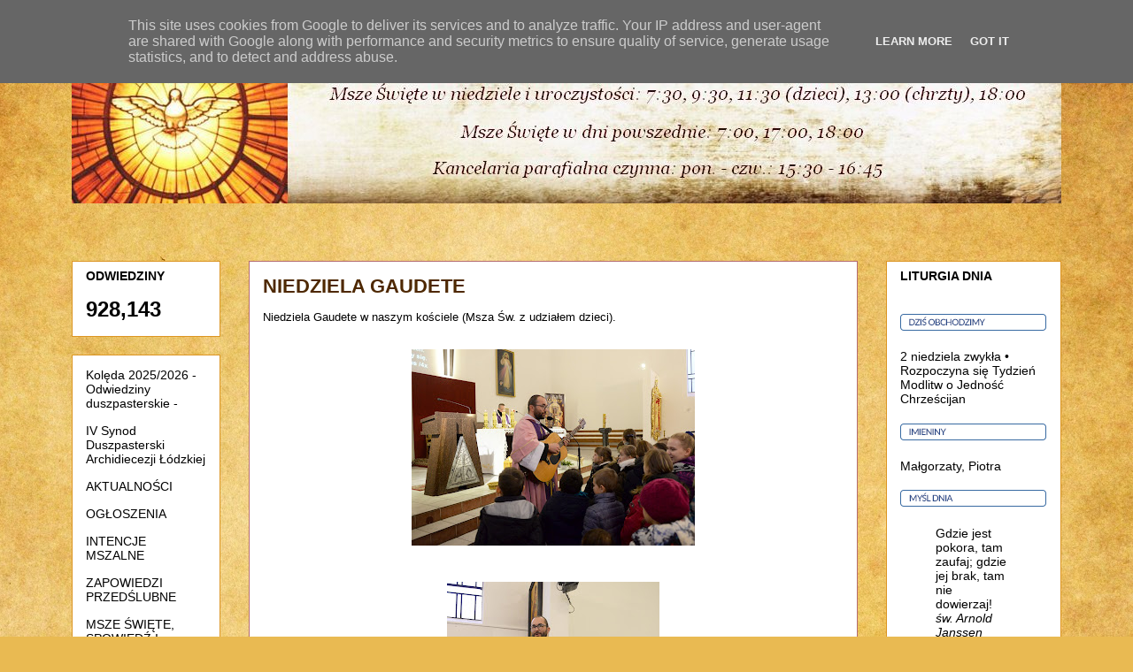

--- FILE ---
content_type: text/html; charset=UTF-8
request_url: http://www.zeslanieducha.pl/2016/12/niedziela-gaudete.html
body_size: 12736
content:
<!DOCTYPE html>
<html class='v2' dir='ltr' xmlns='http://www.w3.org/1999/xhtml' xmlns:b='http://www.google.com/2005/gml/b' xmlns:data='http://www.google.com/2005/gml/data' xmlns:expr='http://www.google.com/2005/gml/expr'>
<head>
<link href='https://www.blogger.com/static/v1/widgets/335934321-css_bundle_v2.css' rel='stylesheet' type='text/css'/>
<meta content='width=1100' name='viewport'/>
<meta content='text/html; charset=UTF-8' http-equiv='Content-Type'/>
<meta content='blogger' name='generator'/>
<link href='http://www.zeslanieducha.pl/favicon.ico' rel='icon' type='image/x-icon'/>
<link href='http://www.zeslanieducha.pl/2016/12/niedziela-gaudete.html' rel='canonical'/>
<link rel="alternate" type="application/atom+xml" title="Parafia Zesłania Ducha Świętego w Aleksandrowie Łódzkim - Atom" href="http://www.zeslanieducha.pl/feeds/posts/default" />
<link rel="alternate" type="application/rss+xml" title="Parafia Zesłania Ducha Świętego w Aleksandrowie Łódzkim - RSS" href="http://www.zeslanieducha.pl/feeds/posts/default?alt=rss" />
<link rel="service.post" type="application/atom+xml" title="Parafia Zesłania Ducha Świętego w Aleksandrowie Łódzkim - Atom" href="https://www.blogger.com/feeds/2561374740392919756/posts/default" />

<link rel="alternate" type="application/atom+xml" title="Parafia Zesłania Ducha Świętego w Aleksandrowie Łódzkim - Atom" href="http://www.zeslanieducha.pl/feeds/133671859571575112/comments/default" />
<!--Can't find substitution for tag [blog.ieCssRetrofitLinks]-->
<link href='https://blogger.googleusercontent.com/img/b/R29vZ2xl/AVvXsEgc1YCUk0KH0jAtMATsWIqbqImq-Gt9Ai-W1VcW4RZT8zNvJL1xeRT-A5cluLmyTH5zjRbpA9gNg04V_DgpPUxxIpCFPzfNinavO98xVzazVsFyvNYCkezmSb1PoBE0xTZwo-uei1RVNUw/s320/DSC_5671.jpg' rel='image_src'/>
<meta content='http://www.zeslanieducha.pl/2016/12/niedziela-gaudete.html' property='og:url'/>
<meta content='NIEDZIELA GAUDETE' property='og:title'/>
<meta content='Niedziela Gaudete w naszym kościele (Msza Św. z udziałem dzieci).                       ' property='og:description'/>
<meta content='https://blogger.googleusercontent.com/img/b/R29vZ2xl/AVvXsEgc1YCUk0KH0jAtMATsWIqbqImq-Gt9Ai-W1VcW4RZT8zNvJL1xeRT-A5cluLmyTH5zjRbpA9gNg04V_DgpPUxxIpCFPzfNinavO98xVzazVsFyvNYCkezmSb1PoBE0xTZwo-uei1RVNUw/w1200-h630-p-k-no-nu/DSC_5671.jpg' property='og:image'/>
<title>Parafia Zesłania Ducha Świętego w Aleksandrowie Łódzkim: NIEDZIELA GAUDETE</title>
<style id='page-skin-1' type='text/css'><!--
/*
-----------------------------------------------
Blogger Template Style
Name:     Awesome Inc.
Designer: Tina Chen
URL:      tinachen.org
----------------------------------------------- */
/* Content
----------------------------------------------- */
body {
font: normal normal 13px Arial, Tahoma, Helvetica, FreeSans, sans-serif;
color: #000000;
background: #e9ba52 url(//themes.googleusercontent.com/image?id=0BwVBOzw_-hbMN2IwNWVhMDktYzNlYy00MGY2LWI5MTYtMTQ2ZTRkMmI3YTE1) repeat fixed top center /* Credit: mammuth (http://www.istockphoto.com/file_closeup.php?id=10364914&platform=blogger) */;
}
html body .content-outer {
min-width: 0;
max-width: 100%;
width: 100%;
}
a:link {
text-decoration: none;
color: #f38c1c;
}
a:visited {
text-decoration: none;
color: #b5643a;
}
a:hover {
text-decoration: underline;
color: #f38c1c;
}
.body-fauxcolumn-outer .cap-top {
position: absolute;
z-index: 1;
height: 276px;
width: 100%;
background: transparent none repeat-x scroll top left;
_background-image: none;
}
/* Columns
----------------------------------------------- */
.content-inner {
padding: 0;
}
.header-inner .section {
margin: 0 16px;
}
.tabs-inner .section {
margin: 0 16px;
}
.main-inner {
padding-top: 65px;
}
.main-inner .column-center-inner,
.main-inner .column-left-inner,
.main-inner .column-right-inner {
padding: 0 5px;
}
*+html body .main-inner .column-center-inner {
margin-top: -65px;
}
#layout .main-inner .column-center-inner {
margin-top: 0;
}
/* Header
----------------------------------------------- */
.header-outer {
margin: 0 0 0 0;
background: rgba(0, 0, 0, 0) none repeat scroll 0 0;
}
.Header h1 {
font: italic normal 41px Georgia, Utopia, 'Palatino Linotype', Palatino, serif;
color: #000000;
text-shadow: 0 0 -1px #000000;
}
.Header h1 a {
color: #000000;
}
.Header .description {
font: normal normal 30px 'Times New Roman', Times, FreeSerif, serif;
color: #000000;
}
.header-inner .Header .titlewrapper,
.header-inner .Header .descriptionwrapper {
padding-left: 0;
padding-right: 0;
margin-bottom: 0;
}
.header-inner .Header .titlewrapper {
padding-top: 22px;
}
/* Tabs
----------------------------------------------- */
.tabs-outer {
overflow: hidden;
position: relative;
background: rgba(0, 0, 0, 0) url(//www.blogblog.com/1kt/awesomeinc/tabs_gradient_groovy.png) repeat scroll 0 0;
}
#layout .tabs-outer {
overflow: visible;
}
.tabs-cap-top, .tabs-cap-bottom {
position: absolute;
width: 100%;
border-top: 1px solid #dc9522;
}
.tabs-cap-bottom {
bottom: 0;
}
.tabs-inner .widget li a {
display: inline-block;
margin: 0;
padding: .6em 1.5em;
font: normal normal 14px Arial, Tahoma, Helvetica, FreeSans, sans-serif;
color: #000000;
border-top: 1px solid #dc9522;
border-bottom: 1px solid #dc9522;
border-left: 1px solid #dc9522;
height: 16px;
line-height: 16px;
}
.tabs-inner .widget li:last-child a {
border-right: 1px solid #dc9522;
}
.tabs-inner .widget li.selected a, .tabs-inner .widget li a:hover {
background: #ffeedd url(//www.blogblog.com/1kt/awesomeinc/tabs_gradient_groovy.png) repeat-x scroll 0 -100px;
color: #000000;
}
/* Headings
----------------------------------------------- */
h2 {
font: normal bold 14px Arial, Tahoma, Helvetica, FreeSans, sans-serif;
color: #000000;
}
/* Widgets
----------------------------------------------- */
.main-inner .section {
margin: 0 27px;
padding: 0;
}
.main-inner .column-left-outer,
.main-inner .column-right-outer {
margin-top: 0;
}
#layout .main-inner .column-left-outer,
#layout .main-inner .column-right-outer {
margin-top: 0;
}
.main-inner .column-left-inner,
.main-inner .column-right-inner {
background: rgba(0, 0, 0, 0) none repeat 0 0;
-moz-box-shadow: 0 0 0 rgba(0, 0, 0, .2);
-webkit-box-shadow: 0 0 0 rgba(0, 0, 0, .2);
-goog-ms-box-shadow: 0 0 0 rgba(0, 0, 0, .2);
box-shadow: 0 0 0 rgba(0, 0, 0, .2);
-moz-border-radius: 0;
-webkit-border-radius: 0;
-goog-ms-border-radius: 0;
border-radius: 0;
}
#layout .main-inner .column-left-inner,
#layout .main-inner .column-right-inner {
margin-top: 0;
}
.sidebar .widget {
font: normal normal 14px Arial, Tahoma, Helvetica, FreeSans, sans-serif;
color: #000000;
}
.sidebar .widget a:link {
color: #000000;
}
.sidebar .widget a:visited {
color: #000000;
}
.sidebar .widget a:hover {
color: #000000;
}
.sidebar .widget h2 {
text-shadow: 0 0 -1px #000000;
}
.main-inner .widget {
background-color: #ffffff;
border: 1px solid #dc9522;
padding: 0 15px 15px;
margin: 20px -16px;
-moz-box-shadow: 0 0 0 rgba(0, 0, 0, .2);
-webkit-box-shadow: 0 0 0 rgba(0, 0, 0, .2);
-goog-ms-box-shadow: 0 0 0 rgba(0, 0, 0, .2);
box-shadow: 0 0 0 rgba(0, 0, 0, .2);
-moz-border-radius: 0;
-webkit-border-radius: 0;
-goog-ms-border-radius: 0;
border-radius: 0;
}
.main-inner .widget h2 {
margin: 0 -0;
padding: .6em 0 .5em;
border-bottom: 1px solid rgba(0, 0, 0, 0);
}
.footer-inner .widget h2 {
padding: 0 0 .4em;
border-bottom: 1px solid rgba(0, 0, 0, 0);
}
.main-inner .widget h2 + div, .footer-inner .widget h2 + div {
border-top: 0 solid #dc9522;
padding-top: 0;
}
.main-inner .widget .widget-content {
margin: 0 -0;
padding: 7px 0 0;
}
.main-inner .widget ul, .main-inner .widget #ArchiveList ul.flat {
margin: -0 -15px 0;
padding: 0;
list-style: none;
}
.main-inner .widget #ArchiveList {
margin: -0 0 0;
}
.main-inner .widget ul li, .main-inner .widget #ArchiveList ul.flat li {
padding: .5em 15px;
text-indent: 0;
color: #666666;
border-top: 0 solid #dc9522;
border-bottom: 1px solid rgba(0, 0, 0, 0);
}
.main-inner .widget #ArchiveList ul li {
padding-top: .25em;
padding-bottom: .25em;
}
.main-inner .widget ul li:first-child, .main-inner .widget #ArchiveList ul.flat li:first-child {
border-top: none;
}
.main-inner .widget ul li:last-child, .main-inner .widget #ArchiveList ul.flat li:last-child {
border-bottom: none;
}
.post-body {
position: relative;
}
.main-inner .widget .post-body ul {
padding: 0 2.5em;
margin: .5em 0;
list-style: disc;
}
.main-inner .widget .post-body ul li {
padding: 0.25em 0;
margin-bottom: .25em;
color: #000000;
border: none;
}
.footer-inner .widget ul {
padding: 0;
list-style: none;
}
.widget .zippy {
color: #666666;
}
/* Posts
----------------------------------------------- */
body .main-inner .Blog {
padding: 0;
margin-bottom: 1em;
background-color: transparent;
border: none;
-moz-box-shadow: 0 0 0 rgba(0, 0, 0, 0);
-webkit-box-shadow: 0 0 0 rgba(0, 0, 0, 0);
-goog-ms-box-shadow: 0 0 0 rgba(0, 0, 0, 0);
box-shadow: 0 0 0 rgba(0, 0, 0, 0);
}
.main-inner .section:last-child .Blog:last-child {
padding: 0;
margin-bottom: 1em;
}
.main-inner .widget h2.date-header {
margin: 0 -15px 1px;
padding: 0 0 10px 0;
font: normal normal 14px Arial, Tahoma, Helvetica, FreeSans, sans-serif;
color: #ffffff;
background: transparent url(//www.blogblog.com/1kt/awesomeinc/date_background_groovy.png) repeat-x scroll bottom center;
border-top: 1px solid #4e2800;
border-bottom: 1px solid rgba(0, 0, 0, 0);
-moz-border-radius-topleft: 0;
-moz-border-radius-topright: 0;
-webkit-border-top-left-radius: 0;
-webkit-border-top-right-radius: 0;
border-top-left-radius: 0;
border-top-right-radius: 0;
position: absolute;
bottom: 100%;
right: 15px;
text-shadow: 0 0 -1px #000000;
}
.main-inner .widget h2.date-header span {
font: normal normal 14px Arial, Tahoma, Helvetica, FreeSans, sans-serif;
display: block;
padding: .5em 15px;
border-left: 1px solid #4e2800;
border-right: 1px solid #4e2800;
}
.date-outer {
position: relative;
margin: 65px 0 20px;
padding: 0 15px;
background-color: #ffffff;
border: 1px solid #b46b6f;
-moz-box-shadow: 0 0 0 rgba(0, 0, 0, .2);
-webkit-box-shadow: 0 0 0 rgba(0, 0, 0, .2);
-goog-ms-box-shadow: 0 0 0 rgba(0, 0, 0, .2);
box-shadow: 0 0 0 rgba(0, 0, 0, .2);
-moz-border-radius: 0;
-webkit-border-radius: 0;
-goog-ms-border-radius: 0;
border-radius: 0;
}
.date-outer:first-child {
margin-top: 0;
}
.date-outer:last-child {
margin-bottom: 20px;
-moz-border-radius-bottomleft: 0;
-moz-border-radius-bottomright: 0;
-webkit-border-bottom-left-radius: 0;
-webkit-border-bottom-right-radius: 0;
-goog-ms-border-bottom-left-radius: 0;
-goog-ms-border-bottom-right-radius: 0;
border-bottom-left-radius: 0;
border-bottom-right-radius: 0;
}
.date-posts {
margin: 0 -0;
padding: 0 0;
clear: both;
}
.post-outer, .inline-ad {
border-top: 1px solid #676767;
margin: 0 -0;
padding: 15px 0;
}
.post-outer {
padding-bottom: 10px;
}
.post-outer:first-child {
padding-top: 15px;
border-top: none;
}
.post-outer:last-child, .inline-ad:last-child {
border-bottom: none;
}
.post-body {
position: relative;
}
.post-body img {
padding: 8px;
background: rgba(0, 0, 0, 0);
border: 1px solid rgba(0, 0, 0, 0);
-moz-box-shadow: 0 0 0 rgba(0, 0, 0, .2);
-webkit-box-shadow: 0 0 0 rgba(0, 0, 0, .2);
box-shadow: 0 0 0 rgba(0, 0, 0, .2);
-moz-border-radius: 0;
-webkit-border-radius: 0;
border-radius: 0;
}
h3.post-title, h4 {
font: normal bold 22px Arial, Tahoma, Helvetica, FreeSans, sans-serif;
color: #4e2800;
}
h3.post-title a {
font: normal bold 22px Arial, Tahoma, Helvetica, FreeSans, sans-serif;
color: #4e2800;
}
h3.post-title a:hover {
color: #f38c1c;
text-decoration: underline;
}
.post-header {
margin: 0 0 1em;
}
.post-body {
line-height: 1.4;
}
.post-outer h2 {
color: #000000;
}
.post-footer {
margin: 1.5em 0 0;
}
#blog-pager {
padding: 15px;
font-size: 120%;
background-color: #ffffff;
border: 1px solid #dc9522;
-moz-box-shadow: 0 0 0 rgba(0, 0, 0, .2);
-webkit-box-shadow: 0 0 0 rgba(0, 0, 0, .2);
-goog-ms-box-shadow: 0 0 0 rgba(0, 0, 0, .2);
box-shadow: 0 0 0 rgba(0, 0, 0, .2);
-moz-border-radius: 0;
-webkit-border-radius: 0;
-goog-ms-border-radius: 0;
border-radius: 0;
-moz-border-radius-topleft: 0;
-moz-border-radius-topright: 0;
-webkit-border-top-left-radius: 0;
-webkit-border-top-right-radius: 0;
-goog-ms-border-top-left-radius: 0;
-goog-ms-border-top-right-radius: 0;
border-top-left-radius: 0;
border-top-right-radius-topright: 0;
margin-top: 1em;
}
.blog-feeds, .post-feeds {
margin: 1em 0;
text-align: center;
color: #000000;
}
.blog-feeds a, .post-feeds a {
color: #ffffff;
}
.blog-feeds a:visited, .post-feeds a:visited {
color: #ffffff;
}
.blog-feeds a:hover, .post-feeds a:hover {
color: #ffffff;
}
.post-outer .comments {
margin-top: 2em;
}
/* Comments
----------------------------------------------- */
.comments .comments-content .icon.blog-author {
background-repeat: no-repeat;
background-image: url([data-uri]);
}
.comments .comments-content .loadmore a {
border-top: 1px solid #dc9522;
border-bottom: 1px solid #dc9522;
}
.comments .continue {
border-top: 2px solid #dc9522;
}
/* Footer
----------------------------------------------- */
.footer-outer {
margin: -0 0 -1px;
padding: 0 0 0;
color: #000000;
overflow: hidden;
}
.footer-fauxborder-left {
border-top: 1px solid #dc9522;
background: #ffffff none repeat scroll 0 0;
-moz-box-shadow: 0 0 0 rgba(0, 0, 0, .2);
-webkit-box-shadow: 0 0 0 rgba(0, 0, 0, .2);
-goog-ms-box-shadow: 0 0 0 rgba(0, 0, 0, .2);
box-shadow: 0 0 0 rgba(0, 0, 0, .2);
margin: 0 -0;
}
/* Mobile
----------------------------------------------- */
body.mobile {
background-size: 100% auto;
}
.mobile .body-fauxcolumn-outer {
background: transparent none repeat scroll top left;
}
*+html body.mobile .main-inner .column-center-inner {
margin-top: 0;
}
.mobile .main-inner .widget {
padding: 0 0 15px;
}
.mobile .main-inner .widget h2 + div,
.mobile .footer-inner .widget h2 + div {
border-top: none;
padding-top: 0;
}
.mobile .footer-inner .widget h2 {
padding: 0.5em 0;
border-bottom: none;
}
.mobile .main-inner .widget .widget-content {
margin: 0;
padding: 7px 0 0;
}
.mobile .main-inner .widget ul,
.mobile .main-inner .widget #ArchiveList ul.flat {
margin: 0 -15px 0;
}
.mobile .main-inner .widget h2.date-header {
right: 0;
}
.mobile .date-header span {
padding: 0.4em 0;
}
.mobile .date-outer:first-child {
margin-bottom: 0;
border: 1px solid #b46b6f;
-moz-border-radius-topleft: 0;
-moz-border-radius-topright: 0;
-webkit-border-top-left-radius: 0;
-webkit-border-top-right-radius: 0;
-goog-ms-border-top-left-radius: 0;
-goog-ms-border-top-right-radius: 0;
border-top-left-radius: 0;
border-top-right-radius: 0;
}
.mobile .date-outer {
border-color: #b46b6f;
border-width: 0 1px 1px;
}
.mobile .date-outer:last-child {
margin-bottom: 0;
}
.mobile .main-inner {
padding: 0;
}
.mobile .header-inner .section {
margin: 0;
}
.mobile .post-outer, .mobile .inline-ad {
padding: 5px 0;
}
.mobile .tabs-inner .section {
margin: 0 10px;
}
.mobile .main-inner .widget h2 {
margin: 0;
padding: 0;
}
.mobile .main-inner .widget h2.date-header span {
padding: 0;
}
.mobile .main-inner .widget .widget-content {
margin: 0;
padding: 7px 0 0;
}
.mobile #blog-pager {
border: 1px solid transparent;
background: #ffffff none repeat scroll 0 0;
}
.mobile .main-inner .column-left-inner,
.mobile .main-inner .column-right-inner {
background: rgba(0, 0, 0, 0) none repeat 0 0;
-moz-box-shadow: none;
-webkit-box-shadow: none;
-goog-ms-box-shadow: none;
box-shadow: none;
}
.mobile .date-posts {
margin: 0;
padding: 0;
}
.mobile .footer-fauxborder-left {
margin: 0;
border-top: inherit;
}
.mobile .main-inner .section:last-child .Blog:last-child {
margin-bottom: 0;
}
.mobile-index-contents {
color: #000000;
}
.mobile .mobile-link-button {
background: #f38c1c url(//www.blogblog.com/1kt/awesomeinc/tabs_gradient_groovy.png) repeat scroll 0 0;
}
.mobile-link-button a:link, .mobile-link-button a:visited {
color: #4e2800;
}
.mobile .tabs-inner .PageList .widget-content {
background: transparent;
border-top: 1px solid;
border-color: #dc9522;
color: #000000;
}
.mobile .tabs-inner .PageList .widget-content .pagelist-arrow {
border-left: 1px solid #dc9522;
}

--></style>
<style id='template-skin-1' type='text/css'><!--
body {
min-width: 1150px;
}
.content-outer, .content-fauxcolumn-outer, .region-inner {
min-width: 1150px;
max-width: 1150px;
_width: 1150px;
}
.main-inner .columns {
padding-left: 200px;
padding-right: 230px;
}
.main-inner .fauxcolumn-center-outer {
left: 200px;
right: 230px;
/* IE6 does not respect left and right together */
_width: expression(this.parentNode.offsetWidth -
parseInt("200px") -
parseInt("230px") + 'px');
}
.main-inner .fauxcolumn-left-outer {
width: 200px;
}
.main-inner .fauxcolumn-right-outer {
width: 230px;
}
.main-inner .column-left-outer {
width: 200px;
right: 100%;
margin-left: -200px;
}
.main-inner .column-right-outer {
width: 230px;
margin-right: -230px;
}
#layout {
min-width: 0;
}
#layout .content-outer {
min-width: 0;
width: 800px;
}
#layout .region-inner {
min-width: 0;
width: auto;
}
--></style>
<link href='https://www.blogger.com/dyn-css/authorization.css?targetBlogID=2561374740392919756&amp;zx=4699536a-2efc-4f37-89b7-8b77937f5503' media='none' onload='if(media!=&#39;all&#39;)media=&#39;all&#39;' rel='stylesheet'/><noscript><link href='https://www.blogger.com/dyn-css/authorization.css?targetBlogID=2561374740392919756&amp;zx=4699536a-2efc-4f37-89b7-8b77937f5503' rel='stylesheet'/></noscript>
<meta name='google-adsense-platform-account' content='ca-host-pub-1556223355139109'/>
<meta name='google-adsense-platform-domain' content='blogspot.com'/>

<script type="text/javascript" language="javascript">
  // Supply ads personalization default for EEA readers
  // See https://www.blogger.com/go/adspersonalization
  adsbygoogle = window.adsbygoogle || [];
  if (typeof adsbygoogle.requestNonPersonalizedAds === 'undefined') {
    adsbygoogle.requestNonPersonalizedAds = 1;
  }
</script>


</head>
<body class='loading variant-groovy'>
<div class='navbar no-items section' id='navbar'>
</div>
<div class='body-fauxcolumns'>
<div class='fauxcolumn-outer body-fauxcolumn-outer'>
<div class='cap-top'>
<div class='cap-left'></div>
<div class='cap-right'></div>
</div>
<div class='fauxborder-left'>
<div class='fauxborder-right'></div>
<div class='fauxcolumn-inner'>
</div>
</div>
<div class='cap-bottom'>
<div class='cap-left'></div>
<div class='cap-right'></div>
</div>
</div>
</div>
<div class='content'>
<div class='content-fauxcolumns'>
<div class='fauxcolumn-outer content-fauxcolumn-outer'>
<div class='cap-top'>
<div class='cap-left'></div>
<div class='cap-right'></div>
</div>
<div class='fauxborder-left'>
<div class='fauxborder-right'></div>
<div class='fauxcolumn-inner'>
</div>
</div>
<div class='cap-bottom'>
<div class='cap-left'></div>
<div class='cap-right'></div>
</div>
</div>
</div>
<div class='content-outer'>
<div class='content-cap-top cap-top'>
<div class='cap-left'></div>
<div class='cap-right'></div>
</div>
<div class='fauxborder-left content-fauxborder-left'>
<div class='fauxborder-right content-fauxborder-right'></div>
<div class='content-inner'>
<header>
<div class='header-outer'>
<div class='header-cap-top cap-top'>
<div class='cap-left'></div>
<div class='cap-right'></div>
</div>
<div class='fauxborder-left header-fauxborder-left'>
<div class='fauxborder-right header-fauxborder-right'></div>
<div class='region-inner header-inner'>
<div class='header section' id='header'><div class='widget Header' data-version='1' id='Header1'>
<div id='header-inner'>
<a href='http://www.zeslanieducha.pl/' style='display: block'>
<img alt='Parafia Zesłania Ducha Świętego w Aleksandrowie Łódzkim' height='200px; ' id='Header1_headerimg' src='https://blogger.googleusercontent.com/img/b/R29vZ2xl/AVvXsEgdJCjJAOhWy53A4ztKIMUZN2sSFnTyYHnRhBBoaNLXWLhqRJAbSeHsgbRjHg6nDiWg7BFkMPGzOalYHuTkky1HM1qcAYs3tSqFZRZnbhTdZ2zKZ4gd-VfhoIzf4GLsrtB88uLrAvr5rcYL/s1600/naglowek+aleksandrow.jpg' style='display: block' width='1150px; '/>
</a>
</div>
</div></div>
</div>
</div>
<div class='header-cap-bottom cap-bottom'>
<div class='cap-left'></div>
<div class='cap-right'></div>
</div>
</div>
</header>
<div class='tabs-outer'>
<div class='tabs-cap-top cap-top'>
<div class='cap-left'></div>
<div class='cap-right'></div>
</div>
<div class='fauxborder-left tabs-fauxborder-left'>
<div class='fauxborder-right tabs-fauxborder-right'></div>
<div class='region-inner tabs-inner'>
<div class='tabs no-items section' id='crosscol'></div>
<div class='tabs no-items section' id='crosscol-overflow'></div>
</div>
</div>
<div class='tabs-cap-bottom cap-bottom'>
<div class='cap-left'></div>
<div class='cap-right'></div>
</div>
</div>
<div class='main-outer'>
<div class='main-cap-top cap-top'>
<div class='cap-left'></div>
<div class='cap-right'></div>
</div>
<div class='fauxborder-left main-fauxborder-left'>
<div class='fauxborder-right main-fauxborder-right'></div>
<div class='region-inner main-inner'>
<div class='columns fauxcolumns'>
<div class='fauxcolumn-outer fauxcolumn-center-outer'>
<div class='cap-top'>
<div class='cap-left'></div>
<div class='cap-right'></div>
</div>
<div class='fauxborder-left'>
<div class='fauxborder-right'></div>
<div class='fauxcolumn-inner'>
</div>
</div>
<div class='cap-bottom'>
<div class='cap-left'></div>
<div class='cap-right'></div>
</div>
</div>
<div class='fauxcolumn-outer fauxcolumn-left-outer'>
<div class='cap-top'>
<div class='cap-left'></div>
<div class='cap-right'></div>
</div>
<div class='fauxborder-left'>
<div class='fauxborder-right'></div>
<div class='fauxcolumn-inner'>
</div>
</div>
<div class='cap-bottom'>
<div class='cap-left'></div>
<div class='cap-right'></div>
</div>
</div>
<div class='fauxcolumn-outer fauxcolumn-right-outer'>
<div class='cap-top'>
<div class='cap-left'></div>
<div class='cap-right'></div>
</div>
<div class='fauxborder-left'>
<div class='fauxborder-right'></div>
<div class='fauxcolumn-inner'>
</div>
</div>
<div class='cap-bottom'>
<div class='cap-left'></div>
<div class='cap-right'></div>
</div>
</div>
<!-- corrects IE6 width calculation -->
<div class='columns-inner'>
<div class='column-center-outer'>
<div class='column-center-inner'>
<div class='main section' id='main'><div class='widget Blog' data-version='1' id='Blog1'>
<div class='blog-posts hfeed'>

          <div class="date-outer">
        

          <div class="date-posts">
        
<div class='post-outer'>
<div class='post hentry' itemprop='blogPost' itemscope='itemscope' itemtype='http://schema.org/BlogPosting'>
<meta content='https://blogger.googleusercontent.com/img/b/R29vZ2xl/AVvXsEgc1YCUk0KH0jAtMATsWIqbqImq-Gt9Ai-W1VcW4RZT8zNvJL1xeRT-A5cluLmyTH5zjRbpA9gNg04V_DgpPUxxIpCFPzfNinavO98xVzazVsFyvNYCkezmSb1PoBE0xTZwo-uei1RVNUw/s320/DSC_5671.jpg' itemprop='image_url'/>
<meta content='2561374740392919756' itemprop='blogId'/>
<meta content='133671859571575112' itemprop='postId'/>
<a name='133671859571575112'></a>
<h3 class='post-title entry-title' itemprop='name'>
NIEDZIELA GAUDETE
</h3>
<div class='post-header'>
<div class='post-header-line-1'></div>
</div>
<div class='post-body entry-content' id='post-body-133671859571575112' itemprop='description articleBody'>
<span style="font-family: Arial, Helvetica, sans-serif;">Niedziela Gaudete w naszym kościele (Msza Św. z udziałem dzieci).</span><br />
<span style="font-family: Arial, Helvetica, sans-serif;"><br /></span>
<div class="separator" style="clear: both; text-align: center;">
<a href="https://blogger.googleusercontent.com/img/b/R29vZ2xl/AVvXsEgc1YCUk0KH0jAtMATsWIqbqImq-Gt9Ai-W1VcW4RZT8zNvJL1xeRT-A5cluLmyTH5zjRbpA9gNg04V_DgpPUxxIpCFPzfNinavO98xVzazVsFyvNYCkezmSb1PoBE0xTZwo-uei1RVNUw/s1600/DSC_5671.jpg" imageanchor="1" style="margin-left: 1em; margin-right: 1em;"><img border="0" height="222" src="https://blogger.googleusercontent.com/img/b/R29vZ2xl/AVvXsEgc1YCUk0KH0jAtMATsWIqbqImq-Gt9Ai-W1VcW4RZT8zNvJL1xeRT-A5cluLmyTH5zjRbpA9gNg04V_DgpPUxxIpCFPzfNinavO98xVzazVsFyvNYCkezmSb1PoBE0xTZwo-uei1RVNUw/s320/DSC_5671.jpg" width="320" /></a></div>
<br />
<div class="separator" style="clear: both; text-align: center;">
<a href="https://blogger.googleusercontent.com/img/b/R29vZ2xl/AVvXsEi1mrNaTpLW_x2WOknXT1nB4rHfnngjS7Y291ktHuzIVOw2ICw4GyZmnbqWKqfkzdKVYv3_NKdVYwXIhw6t47WpZI4e4jc5lMfvOy6TJT_kX4VgDF5qccCpm227aumnP_gHfMPtI5XlTX8/s1600/DSC_5692.jpg" imageanchor="1" style="margin-left: 1em; margin-right: 1em;"><img border="0" height="320" src="https://blogger.googleusercontent.com/img/b/R29vZ2xl/AVvXsEi1mrNaTpLW_x2WOknXT1nB4rHfnngjS7Y291ktHuzIVOw2ICw4GyZmnbqWKqfkzdKVYv3_NKdVYwXIhw6t47WpZI4e4jc5lMfvOy6TJT_kX4VgDF5qccCpm227aumnP_gHfMPtI5XlTX8/s320/DSC_5692.jpg" width="240" /></a></div>
<br />
<div class="separator" style="clear: both; text-align: center;">
<a href="https://blogger.googleusercontent.com/img/b/R29vZ2xl/AVvXsEiP701z7uQchCnVL3dc4jS-ClpTB9bCv0OhwS3Ctlh02G-6vW4oQW9qs85kHmXD-mCh07zk0JTIGmgHcac8gDxX7uh04xZVliDSr_taumaVMnhyy8PyCEo9DOYIpL62p6EbW1u5bKeJ3tY/s1600/DSC_5700.jpg" imageanchor="1" style="margin-left: 1em; margin-right: 1em;"><img border="0" height="199" src="https://blogger.googleusercontent.com/img/b/R29vZ2xl/AVvXsEiP701z7uQchCnVL3dc4jS-ClpTB9bCv0OhwS3Ctlh02G-6vW4oQW9qs85kHmXD-mCh07zk0JTIGmgHcac8gDxX7uh04xZVliDSr_taumaVMnhyy8PyCEo9DOYIpL62p6EbW1u5bKeJ3tY/s320/DSC_5700.jpg" width="320" /></a></div>
<br />
<div class="separator" style="clear: both; text-align: center;">
<a href="https://blogger.googleusercontent.com/img/b/R29vZ2xl/AVvXsEg7pHe3kO9NEXsgfVEPeThSHlGfFKPfuMRLPn2YKi51XPx5jAM0Z6-iL919C1Umz178Go0FPyi9pWwpl3fta5MXxWNDRcPYf3cHhWvvn1aUaiysem6IRIpkjzwx1rGgxeWI1NlfvCmEJGI/s1600/DSC_5707.jpg" imageanchor="1" style="margin-left: 1em; margin-right: 1em;"><img border="0" height="320" src="https://blogger.googleusercontent.com/img/b/R29vZ2xl/AVvXsEg7pHe3kO9NEXsgfVEPeThSHlGfFKPfuMRLPn2YKi51XPx5jAM0Z6-iL919C1Umz178Go0FPyi9pWwpl3fta5MXxWNDRcPYf3cHhWvvn1aUaiysem6IRIpkjzwx1rGgxeWI1NlfvCmEJGI/s320/DSC_5707.jpg" width="225" /></a></div>
<br />
<div class="separator" style="clear: both; text-align: center;">
<a href="https://blogger.googleusercontent.com/img/b/R29vZ2xl/AVvXsEi-9dTVWXFFLmcB1ziDuKd9JfQ-Z9UhdOTkTElpHUVul1BF7WfRuhyiQUEcUKy4Mqs9Tl8Rqs2eonstaZI_X92QTMla-v7MIbiNAIMNuQeR-gPjugu6f2BAno7cFfOarwDl_ZvFc71hS_Q/s1600/DSC_5710.jpg" imageanchor="1" style="margin-left: 1em; margin-right: 1em;"><img border="0" height="213" src="https://blogger.googleusercontent.com/img/b/R29vZ2xl/AVvXsEi-9dTVWXFFLmcB1ziDuKd9JfQ-Z9UhdOTkTElpHUVul1BF7WfRuhyiQUEcUKy4Mqs9Tl8Rqs2eonstaZI_X92QTMla-v7MIbiNAIMNuQeR-gPjugu6f2BAno7cFfOarwDl_ZvFc71hS_Q/s320/DSC_5710.jpg" width="320" /></a></div>
<br />
<div class="separator" style="clear: both; text-align: center;">
<a href="https://blogger.googleusercontent.com/img/b/R29vZ2xl/AVvXsEh0qwxptLR9MvgjN6WhysOOXEowhWKB9pg5WCXpexBBUwSU3f1u8p6BbvXNKiN4qnDCpK5UXSyHmToBhjks6zTGtq_TL8JYLRhYPHZhznVk0YoHw1lVGD3A4yWtmOTXDi2yQSVmexrhyphenhyphen2E/s1600/DSC_5720.jpg" imageanchor="1" style="margin-left: 1em; margin-right: 1em;"><img border="0" height="200" src="https://blogger.googleusercontent.com/img/b/R29vZ2xl/AVvXsEh0qwxptLR9MvgjN6WhysOOXEowhWKB9pg5WCXpexBBUwSU3f1u8p6BbvXNKiN4qnDCpK5UXSyHmToBhjks6zTGtq_TL8JYLRhYPHZhznVk0YoHw1lVGD3A4yWtmOTXDi2yQSVmexrhyphenhyphen2E/s320/DSC_5720.jpg" width="320" /></a></div>
<br />
<div class="separator" style="clear: both; text-align: center;">
<a href="https://blogger.googleusercontent.com/img/b/R29vZ2xl/AVvXsEi6Fs6t1TGM-sMHPFgCGH4KhskFhtXW6QbXw9JowgwP6goZHGxUYicCEeX2MtPvUkjSn1xEuxW4f3wJSZxsD-CRtxRzZ052wGdTWmHqwp0ZN4tjmESXt40rpPxhQHr6ZEaByGcPcMqk52I/s1600/DSC_5723.jpg" imageanchor="1" style="margin-left: 1em; margin-right: 1em;"><img border="0" height="242" src="https://blogger.googleusercontent.com/img/b/R29vZ2xl/AVvXsEi6Fs6t1TGM-sMHPFgCGH4KhskFhtXW6QbXw9JowgwP6goZHGxUYicCEeX2MtPvUkjSn1xEuxW4f3wJSZxsD-CRtxRzZ052wGdTWmHqwp0ZN4tjmESXt40rpPxhQHr6ZEaByGcPcMqk52I/s320/DSC_5723.jpg" width="320" /></a></div>
<span style="font-family: Arial, Helvetica, sans-serif;"><br /></span>
<div style='clear: both;'></div>
</div>
<div class='post-footer'>
<div class='post-footer-line post-footer-line-1'><span class='post-icons'>
<span class='item-control blog-admin pid-917220232'>
<a href='https://www.blogger.com/post-edit.g?blogID=2561374740392919756&postID=133671859571575112&from=pencil' title='Edytuj post'>
<img alt='' class='icon-action' height='18' src='https://resources.blogblog.com/img/icon18_edit_allbkg.gif' width='18'/>
</a>
</span>
</span>
<div class='post-share-buttons goog-inline-block'>
<a class='goog-inline-block share-button sb-email' href='https://www.blogger.com/share-post.g?blogID=2561374740392919756&postID=133671859571575112&target=email' target='_blank' title='Wyślij pocztą e-mail'><span class='share-button-link-text'>Wyślij pocztą e-mail</span></a><a class='goog-inline-block share-button sb-blog' href='https://www.blogger.com/share-post.g?blogID=2561374740392919756&postID=133671859571575112&target=blog' onclick='window.open(this.href, "_blank", "height=270,width=475"); return false;' target='_blank' title='Wrzuć na bloga'><span class='share-button-link-text'>Wrzuć na bloga</span></a><a class='goog-inline-block share-button sb-twitter' href='https://www.blogger.com/share-post.g?blogID=2561374740392919756&postID=133671859571575112&target=twitter' target='_blank' title='Udostępnij w X'><span class='share-button-link-text'>Udostępnij w X</span></a><a class='goog-inline-block share-button sb-facebook' href='https://www.blogger.com/share-post.g?blogID=2561374740392919756&postID=133671859571575112&target=facebook' onclick='window.open(this.href, "_blank", "height=430,width=640"); return false;' target='_blank' title='Udostępnij w usłudze Facebook'><span class='share-button-link-text'>Udostępnij w usłudze Facebook</span></a><a class='goog-inline-block share-button sb-pinterest' href='https://www.blogger.com/share-post.g?blogID=2561374740392919756&postID=133671859571575112&target=pinterest' target='_blank' title='Udostępnij w serwisie Pinterest'><span class='share-button-link-text'>Udostępnij w serwisie Pinterest</span></a>
</div>
</div>
<div class='post-footer-line post-footer-line-2'></div>
<div class='post-footer-line post-footer-line-3'></div>
</div>
</div>
<div class='comments' id='comments'>
<a name='comments'></a>
</div>
</div>

        </div></div>
      
</div>
<div class='blog-pager' id='blog-pager'>
<span id='blog-pager-newer-link'>
<a class='blog-pager-newer-link' href='http://www.zeslanieducha.pl/2016/12/wigilia-i-boze-narodzenie-w-naszej.html' id='Blog1_blog-pager-newer-link' title='Nowszy post'>Nowszy post</a>
</span>
<span id='blog-pager-older-link'>
<a class='blog-pager-older-link' href='http://www.zeslanieducha.pl/2016/12/swiety-mikoaj-w-naszym-kosciele.html' id='Blog1_blog-pager-older-link' title='Starszy post'>Starszy post</a>
</span>
<a class='home-link' href='http://www.zeslanieducha.pl/'>Strona główna</a>
</div>
<div class='clear'></div>
<div class='post-feeds'>
</div>
</div></div>
</div>
</div>
<div class='column-left-outer'>
<div class='column-left-inner'>
<aside>
<div class='sidebar section' id='sidebar-left-1'><div class='widget Stats' data-version='1' id='Stats1'>
<h2>ODWIEDZINY</h2>
<div class='widget-content'>
<div id='Stats1_content' style='display: none;'>
<span class='counter-wrapper text-counter-wrapper' id='Stats1_totalCount'>
</span>
<div class='clear'></div>
</div>
</div>
</div><div class='widget PageList' data-version='1' id='PageList1'>
<div class='widget-content'>
<ul>
<li>
<a href='http://www.zeslanieducha.pl/p/koleda-20232024-odwiedziny.html'>Kolęda 2025/2026 - Odwiedziny duszpasterskie - </a>
</li>
<li>
<a href='http://www.zeslanieducha.pl/p/iv-synod-duszpasterski-archidiecezji.html'>IV Synod Duszpasterski Archidiecezji Łódzkiej</a>
</li>
<li>
<a href='http://www.zeslanieducha.pl/'>AKTUALNOŚCI</a>
</li>
<li>
<a href='http://www.zeslanieducha.pl/p/ogloszenia.html'>OGŁOSZENIA</a>
</li>
<li>
<a href='http://www.zeslanieducha.pl/p/intencje.html'>INTENCJE MSZALNE</a>
</li>
<li>
<a href='http://www.zeslanieducha.pl/p/zapowiedzi-przedslubne.html'>ZAPOWIEDZI PRZEDŚLUBNE</a>
</li>
<li>
<a href='http://zeslanieducha.blogspot.com/p/msze-swiete.html'>MSZE ŚWIĘTE, SPOWIEDŹ I NABOŻEŃSTWA</a>
</li>
<li>
<a href='http://zeslanieducha.blogspot.com/p/kontakt.html'>KONTAKT</a>
</li>
<li>
<a href='http://zeslanieducha.blogspot.com/p/kancelaria.html'>KANCELARIA</a>
</li>
<li>
<a href='http://zeslanieducha.blogspot.com/p/sakramenty.html'>SAKRAMENTY</a>
</li>
<li>
<a href='http://www.zeslanieducha.pl/p/pierwsza-komunia-sw-2016.html'>I Komunia Św. - INFORMACJE</a>
</li>
<li>
<a href='http://www.zeslanieducha.pl/p/rodzicom-przypominamy-ze-przygotowanie.html'>I KOMUNIA ŚWIĘTA 2026</a>
</li>
<li>
<a href='http://www.zeslanieducha.pl/p/pierwsza-komunia-swieta-pierwsza.html'>PIEŚNI na I Komunię Św.</a>
</li>
<li>
<a href='http://www.zeslanieducha.pl/p/rocznica-i-komunii-swietej.html'>ROCZNICA I KOMUNII ŚWIĘTEJ 2025</a>
</li>
<li>
<a href='http://www.zeslanieducha.pl/p/b.html'>BIERZMOWANIE - informacje</a>
</li>
<li>
<a href='http://www.zeslanieducha.pl/p/grupy-parafialne_4.html'>GRUPY PARAFIALNE</a>
</li>
<li>
<a href='http://zeslanieducha.blogspot.com/p/nasza-parafia.html'>O PARAFII</a>
</li>
<li>
<a href='http://zeslanieducha.blogspot.com/p/ksieza.html'>NASI KAPŁANI</a>
</li>
<li>
<a href='http://www.zeslanieducha.pl/p/budowa-koscioa.html'>BUDOWA KOŚCIOŁA</a>
</li>
<li>
<a href='http://www.zeslanieducha.pl/p/galeria-zdjec.html'>GALERIA</a>
</li>
<li>
<a href='http://www.zeslanieducha.pl/p/kosciol-z-lotu-ptaka-3d.html'>MODEL 3D KOŚCIOŁA</a>
</li>
</ul>
<div class='clear'></div>
</div>
</div><div class='widget HTML' data-version='1' id='HTML4'>
<div class='widget-content'>
<!-- Facebook Badge START --><a href="https://www.facebook.com/pages/Parafia-Zes%C5%82ania-Ducha-%C5%9Awi%C4%99tego-Aleksandr%C3%B3w-%C5%81/101958813255060" title="Parafia Zes&#x142;ania Ducha &#x15a;wi&#x119;tego Aleksandr&#xf3;w &#x141;." style="font-family: &quot;lucida grande&quot;,tahoma,verdana,arial,sans-serif; font-size: 11px; font-variant: normal; font-style: normal; font-weight: normal; color: #3B5998; text-decoration: none;" target="_TOP">Parafia Zesłania Ducha Świętego Aleksandrów Ł.</a><br /><a href="https://www.facebook.com/pages/Parafia-Zes%C5%82ania-Ducha-%C5%9Awi%C4%99tego-Aleksandr%C3%B3w-%C5%81/101958813255060" title="Parafia Zes&#x142;ania Ducha &#x15a;wi&#x119;tego Aleksandr&#xf3;w &#x141;." target="_TOP"><img class="img" src="https://badge.facebook.com/badge/101958813255060.1452.1085023512.png" style="border: 0px;" alt="" /></a><br /><a href="https://pl-pl.facebook.com/advertising" title="Utw&#xf3;rz w&#x142;asn&#x105; wizyt&#xf3;wk&#x119;!" style="font-family: &quot;lucida grande&quot;,tahoma,verdana,arial,sans-serif; font-size: 11px; font-variant: normal; font-style: normal; font-weight: normal; color: #3B5998; text-decoration: none;" target="_TOP">Wypromuj również swoją stronę</a><!-- Facebook Badge END -->
</div>
<div class='clear'></div>
</div></div>
</aside>
</div>
</div>
<div class='column-right-outer'>
<div class='column-right-inner'>
<aside>
<div class='sidebar section' id='sidebar-right-1'><div class='widget HTML' data-version='1' id='HTML1'>
<h2 class='title'>LITURGIA DNIA</h2>
<div class='widget-content'>
<script type="text/javascript" src="http://www.edycja.pl/ext/dzien.js.php"> </script>
</div>
<div class='clear'></div>
</div><div class='widget Image' data-version='1' id='Image2'>
<h2>ARCHIDIECEZJA ŁÓDZKA</h2>
<div class='widget-content'>
<a href='http://archidiecezja.lodz.pl'>
<img alt='ARCHIDIECEZJA ŁÓDZKA' height='164' id='Image2_img' src='https://blogger.googleusercontent.com/img/b/R29vZ2xl/AVvXsEhuvAoVGuhvv_96eFD6V_uu5kYma6AdhvAFn7aDr2mhyShFRqxrOlIBAr63-83uxmL8zXj2WTvZ_Xa5ZElPZ9hxMQRoZ_hekAi8VAozuyiWKoTFPQRDJ6AN8ZaihqmPgnhew2BQNb88f9PI/s1600/logo_AL2.png' width='162'/>
</a>
<br/>
</div>
<div class='clear'></div>
</div><div class='widget Image' data-version='1' id='Image3'>
<h2>RADIO NIEPOKALANÓW</h2>
<div class='widget-content'>
<a href='http://radioniepokalanow.pl/posluchaj-online/index.html'>
<img alt='RADIO NIEPOKALANÓW' height='111' id='Image3_img' src='https://blogger.googleusercontent.com/img/b/R29vZ2xl/AVvXsEi7pqsohkAXmNhEstC1EjgGfnJbMh4g2PgxfOpFJmJROl5YKYd9HAd4e9-MrT1uS31waMRXUYF8kWqRmpIjRlb2FUPFOGjBuXfB3ydsrjYFE_Ko7_lnel0LCvUmPPPEl9uz_GecBpg-J3qv/s222/RADIO+NIEPOKALAN%25C3%2593W.jpg' width='222'/>
</a>
<br/>
</div>
<div class='clear'></div>
</div><div class='widget Image' data-version='1' id='Image1'>
<h2>NIEDZIELA</h2>
<div class='widget-content'>
<a href='http://www.niedziela.pl/'>
<img alt='NIEDZIELA' height='39' id='Image1_img' src='https://blogger.googleusercontent.com/img/b/R29vZ2xl/AVvXsEg-zq9A2yYtWU_ry1M-3Gvn7D7UfUBwt3Z1YqLPLASLx9rB5LYESyfe3s7i_igLluMPyCRwMQ-Cgz-p-8UUajc_eI2BLI5bI16LRMLbO4hcW6s1rS7CZKVLVJmqFkfFzIC8bU_6zxDBNqFp/s1600/niedziela.jpg' width='166'/>
</a>
<br/>
</div>
<div class='clear'></div>
</div><div class='widget Image' data-version='1' id='Image4'>
<h2>GOŚĆ NIEDZIELNY</h2>
<div class='widget-content'>
<a href='http://gosc.pl/'>
<img alt='GOŚĆ NIEDZIELNY' height='131' id='Image4_img' src='https://blogger.googleusercontent.com/img/b/R29vZ2xl/AVvXsEhtfOl0KmXJqrm4VdI3rK4eDS3N0_vmi35VdKP2bvRDPkY8wCJ6136nRIdCD6tpEBrTQyA37me9jtIP5WFA1eEGJh5JBeyIFzF573Qy6C5vH8VW_Ls63JR8cJIvnwZLpZY2f3QYWy-tn4Wk/s1600/pobrane+%25283%2529.jpg' width='166'/>
</a>
<br/>
</div>
<div class='clear'></div>
</div></div>
</aside>
</div>
</div>
</div>
<div style='clear: both'></div>
<!-- columns -->
</div>
<!-- main -->
</div>
</div>
<div class='main-cap-bottom cap-bottom'>
<div class='cap-left'></div>
<div class='cap-right'></div>
</div>
</div>
<footer>
<div class='footer-outer'>
<div class='footer-cap-top cap-top'>
<div class='cap-left'></div>
<div class='cap-right'></div>
</div>
<div class='fauxborder-left footer-fauxborder-left'>
<div class='fauxborder-right footer-fauxborder-right'></div>
<div class='region-inner footer-inner'>
<div class='foot no-items section' id='footer-1'></div>
<table border='0' cellpadding='0' cellspacing='0' class='section-columns columns-2'>
<tbody>
<tr>
<td class='first columns-cell'>
<div class='foot no-items section' id='footer-2-1'></div>
</td>
<td class='columns-cell'>
<div class='foot no-items section' id='footer-2-2'></div>
</td>
</tr>
</tbody>
</table>
<!-- outside of the include in order to lock Attribution widget -->
<div class='foot section' id='footer-3'><div class='widget Attribution' data-version='1' id='Attribution1'>
<div class='widget-content' style='text-align: center;'>
Coprything by Parafia Zesłania Ducha Świętego w Aleksandrowie Łódzkim. All Rights Reserved. . Motyw Rewelacja. Autor obrazów motywu: <a href='http://www.istockphoto.com/file_closeup.php?id=10364914&platform=blogger' target='_blank'>mammuth</a>. Obsługiwane przez usługę <a href='https://www.blogger.com' target='_blank'>Blogger</a>.
</div>
<div class='clear'></div>
</div></div>
</div>
</div>
<div class='footer-cap-bottom cap-bottom'>
<div class='cap-left'></div>
<div class='cap-right'></div>
</div>
</div>
</footer>
<!-- content -->
</div>
</div>
<div class='content-cap-bottom cap-bottom'>
<div class='cap-left'></div>
<div class='cap-right'></div>
</div>
</div>
</div>
<script type='text/javascript'>
    window.setTimeout(function() {
        document.body.className = document.body.className.replace('loading', '');
      }, 10);
  </script>
<script src='http://politykacookies.pl/politykacookies.js'></script>
<script type='text/javascript'> cookiesPolicy(); </script><!--It is your responsibility to notify your visitors about cookies used and data collected on your blog. Blogger makes a standard notification available for you to use on your blog, and you can customize it or replace with your own notice. See http://www.blogger.com/go/cookiechoices for more details.-->
<script defer='' src='/js/cookienotice.js'></script>
<script>
    document.addEventListener('DOMContentLoaded', function(event) {
      window.cookieChoices && cookieChoices.showCookieConsentBar && cookieChoices.showCookieConsentBar(
          (window.cookieOptions && cookieOptions.msg) || 'This site uses cookies from Google to deliver its services and to analyze traffic. Your IP address and user-agent are shared with Google along with performance and security metrics to ensure quality of service, generate usage statistics, and to detect and address abuse.',
          (window.cookieOptions && cookieOptions.close) || 'Got it',
          (window.cookieOptions && cookieOptions.learn) || 'Learn More',
          (window.cookieOptions && cookieOptions.link) || 'https://www.blogger.com/go/blogspot-cookies');
    });
  </script>

<script type="text/javascript" src="https://www.blogger.com/static/v1/widgets/3845888474-widgets.js"></script>
<script type='text/javascript'>
window['__wavt'] = 'AOuZoY7xz4PNmxllu4zaxIqEYbEZOlwZMA:1768714531780';_WidgetManager._Init('//www.blogger.com/rearrange?blogID\x3d2561374740392919756','//www.zeslanieducha.pl/2016/12/niedziela-gaudete.html','2561374740392919756');
_WidgetManager._SetDataContext([{'name': 'blog', 'data': {'blogId': '2561374740392919756', 'title': 'Parafia Zes\u0142ania Ducha \u015awi\u0119tego w Aleksandrowie \u0141\xf3dzkim', 'url': 'http://www.zeslanieducha.pl/2016/12/niedziela-gaudete.html', 'canonicalUrl': 'http://www.zeslanieducha.pl/2016/12/niedziela-gaudete.html', 'homepageUrl': 'http://www.zeslanieducha.pl/', 'searchUrl': 'http://www.zeslanieducha.pl/search', 'canonicalHomepageUrl': 'http://www.zeslanieducha.pl/', 'blogspotFaviconUrl': 'http://www.zeslanieducha.pl/favicon.ico', 'bloggerUrl': 'https://www.blogger.com', 'hasCustomDomain': true, 'httpsEnabled': false, 'enabledCommentProfileImages': true, 'gPlusViewType': 'FILTERED_POSTMOD', 'adultContent': false, 'analyticsAccountNumber': '', 'encoding': 'UTF-8', 'locale': 'pl', 'localeUnderscoreDelimited': 'pl', 'languageDirection': 'ltr', 'isPrivate': false, 'isMobile': false, 'isMobileRequest': false, 'mobileClass': '', 'isPrivateBlog': false, 'isDynamicViewsAvailable': true, 'feedLinks': '\x3clink rel\x3d\x22alternate\x22 type\x3d\x22application/atom+xml\x22 title\x3d\x22Parafia Zes\u0142ania Ducha \u015awi\u0119tego w Aleksandrowie \u0141\xf3dzkim - Atom\x22 href\x3d\x22http://www.zeslanieducha.pl/feeds/posts/default\x22 /\x3e\n\x3clink rel\x3d\x22alternate\x22 type\x3d\x22application/rss+xml\x22 title\x3d\x22Parafia Zes\u0142ania Ducha \u015awi\u0119tego w Aleksandrowie \u0141\xf3dzkim - RSS\x22 href\x3d\x22http://www.zeslanieducha.pl/feeds/posts/default?alt\x3drss\x22 /\x3e\n\x3clink rel\x3d\x22service.post\x22 type\x3d\x22application/atom+xml\x22 title\x3d\x22Parafia Zes\u0142ania Ducha \u015awi\u0119tego w Aleksandrowie \u0141\xf3dzkim - Atom\x22 href\x3d\x22https://www.blogger.com/feeds/2561374740392919756/posts/default\x22 /\x3e\n\n\x3clink rel\x3d\x22alternate\x22 type\x3d\x22application/atom+xml\x22 title\x3d\x22Parafia Zes\u0142ania Ducha \u015awi\u0119tego w Aleksandrowie \u0141\xf3dzkim - Atom\x22 href\x3d\x22http://www.zeslanieducha.pl/feeds/133671859571575112/comments/default\x22 /\x3e\n', 'meTag': '', 'adsenseHostId': 'ca-host-pub-1556223355139109', 'adsenseHasAds': false, 'adsenseAutoAds': false, 'boqCommentIframeForm': true, 'loginRedirectParam': '', 'view': '', 'dynamicViewsCommentsSrc': '//www.blogblog.com/dynamicviews/4224c15c4e7c9321/js/comments.js', 'dynamicViewsScriptSrc': '//www.blogblog.com/dynamicviews/2dfa401275732ff9', 'plusOneApiSrc': 'https://apis.google.com/js/platform.js', 'disableGComments': true, 'interstitialAccepted': false, 'sharing': {'platforms': [{'name': 'Pobierz link', 'key': 'link', 'shareMessage': 'Pobierz link', 'target': ''}, {'name': 'Facebook', 'key': 'facebook', 'shareMessage': 'Udost\u0119pnij w: Facebook', 'target': 'facebook'}, {'name': 'Wrzu\u0107 na bloga', 'key': 'blogThis', 'shareMessage': 'Wrzu\u0107 na bloga', 'target': 'blog'}, {'name': 'X', 'key': 'twitter', 'shareMessage': 'Udost\u0119pnij w: X', 'target': 'twitter'}, {'name': 'Pinterest', 'key': 'pinterest', 'shareMessage': 'Udost\u0119pnij w: Pinterest', 'target': 'pinterest'}, {'name': 'E-mail', 'key': 'email', 'shareMessage': 'E-mail', 'target': 'email'}], 'disableGooglePlus': true, 'googlePlusShareButtonWidth': 0, 'googlePlusBootstrap': '\x3cscript type\x3d\x22text/javascript\x22\x3ewindow.___gcfg \x3d {\x27lang\x27: \x27pl\x27};\x3c/script\x3e'}, 'hasCustomJumpLinkMessage': false, 'jumpLinkMessage': 'Czytaj wi\u0119cej', 'pageType': 'item', 'postId': '133671859571575112', 'postImageThumbnailUrl': 'https://blogger.googleusercontent.com/img/b/R29vZ2xl/AVvXsEgc1YCUk0KH0jAtMATsWIqbqImq-Gt9Ai-W1VcW4RZT8zNvJL1xeRT-A5cluLmyTH5zjRbpA9gNg04V_DgpPUxxIpCFPzfNinavO98xVzazVsFyvNYCkezmSb1PoBE0xTZwo-uei1RVNUw/s72-c/DSC_5671.jpg', 'postImageUrl': 'https://blogger.googleusercontent.com/img/b/R29vZ2xl/AVvXsEgc1YCUk0KH0jAtMATsWIqbqImq-Gt9Ai-W1VcW4RZT8zNvJL1xeRT-A5cluLmyTH5zjRbpA9gNg04V_DgpPUxxIpCFPzfNinavO98xVzazVsFyvNYCkezmSb1PoBE0xTZwo-uei1RVNUw/s320/DSC_5671.jpg', 'pageName': 'NIEDZIELA GAUDETE', 'pageTitle': 'Parafia Zes\u0142ania Ducha \u015awi\u0119tego w Aleksandrowie \u0141\xf3dzkim: NIEDZIELA GAUDETE'}}, {'name': 'features', 'data': {}}, {'name': 'messages', 'data': {'edit': 'Edytuj', 'linkCopiedToClipboard': 'Link zosta\u0142 skopiowany do schowka.', 'ok': 'OK', 'postLink': 'Link do posta'}}, {'name': 'template', 'data': {'name': 'custom', 'localizedName': 'Niestandardowy', 'isResponsive': false, 'isAlternateRendering': false, 'isCustom': true, 'variant': 'groovy', 'variantId': 'groovy'}}, {'name': 'view', 'data': {'classic': {'name': 'classic', 'url': '?view\x3dclassic'}, 'flipcard': {'name': 'flipcard', 'url': '?view\x3dflipcard'}, 'magazine': {'name': 'magazine', 'url': '?view\x3dmagazine'}, 'mosaic': {'name': 'mosaic', 'url': '?view\x3dmosaic'}, 'sidebar': {'name': 'sidebar', 'url': '?view\x3dsidebar'}, 'snapshot': {'name': 'snapshot', 'url': '?view\x3dsnapshot'}, 'timeslide': {'name': 'timeslide', 'url': '?view\x3dtimeslide'}, 'isMobile': false, 'title': 'NIEDZIELA GAUDETE', 'description': 'Niedziela Gaudete w naszym ko\u015bciele (Msza \u015aw. z udzia\u0142em dzieci).                       ', 'featuredImage': 'https://blogger.googleusercontent.com/img/b/R29vZ2xl/AVvXsEgc1YCUk0KH0jAtMATsWIqbqImq-Gt9Ai-W1VcW4RZT8zNvJL1xeRT-A5cluLmyTH5zjRbpA9gNg04V_DgpPUxxIpCFPzfNinavO98xVzazVsFyvNYCkezmSb1PoBE0xTZwo-uei1RVNUw/s320/DSC_5671.jpg', 'url': 'http://www.zeslanieducha.pl/2016/12/niedziela-gaudete.html', 'type': 'item', 'isSingleItem': true, 'isMultipleItems': false, 'isError': false, 'isPage': false, 'isPost': true, 'isHomepage': false, 'isArchive': false, 'isLabelSearch': false, 'postId': 133671859571575112}}]);
_WidgetManager._RegisterWidget('_HeaderView', new _WidgetInfo('Header1', 'header', document.getElementById('Header1'), {}, 'displayModeFull'));
_WidgetManager._RegisterWidget('_BlogView', new _WidgetInfo('Blog1', 'main', document.getElementById('Blog1'), {'cmtInteractionsEnabled': false, 'lightboxEnabled': true, 'lightboxModuleUrl': 'https://www.blogger.com/static/v1/jsbin/101931289-lbx__pl.js', 'lightboxCssUrl': 'https://www.blogger.com/static/v1/v-css/828616780-lightbox_bundle.css'}, 'displayModeFull'));
_WidgetManager._RegisterWidget('_StatsView', new _WidgetInfo('Stats1', 'sidebar-left-1', document.getElementById('Stats1'), {'title': 'ODWIEDZINY', 'showGraphicalCounter': false, 'showAnimatedCounter': false, 'showSparkline': false, 'statsUrl': '//www.zeslanieducha.pl/b/stats?style\x3dBLACK_TRANSPARENT\x26timeRange\x3dALL_TIME\x26token\x3dAPq4FmD6M2nP4JMkIFjpaDhF7nHjeCvfGXuEhU0IyDW5tMdx6LRprVCYyTJxBi37rmENUI0J-uX5XCowKTd0I8d9vcDk3Ij4gA'}, 'displayModeFull'));
_WidgetManager._RegisterWidget('_PageListView', new _WidgetInfo('PageList1', 'sidebar-left-1', document.getElementById('PageList1'), {'title': '', 'links': [{'isCurrentPage': false, 'href': 'http://www.zeslanieducha.pl/p/koleda-20232024-odwiedziny.html', 'id': '4205843811699265309', 'title': 'Kol\u0119da 2025/2026 - Odwiedziny duszpasterskie - '}, {'isCurrentPage': false, 'href': 'http://www.zeslanieducha.pl/p/iv-synod-duszpasterski-archidiecezji.html', 'id': '5636553387057978337', 'title': 'IV Synod Duszpasterski Archidiecezji \u0141\xf3dzkiej'}, {'isCurrentPage': false, 'href': 'http://www.zeslanieducha.pl/', 'id': '0', 'title': 'AKTUALNO\u015aCI'}, {'isCurrentPage': false, 'href': 'http://www.zeslanieducha.pl/p/ogloszenia.html', 'id': '1776542726591470611', 'title': 'OG\u0141OSZENIA'}, {'isCurrentPage': false, 'href': 'http://www.zeslanieducha.pl/p/intencje.html', 'id': '2796833510905175756', 'title': 'INTENCJE MSZALNE'}, {'isCurrentPage': false, 'href': 'http://www.zeslanieducha.pl/p/zapowiedzi-przedslubne.html', 'id': '6143518958125245564', 'title': 'ZAPOWIEDZI PRZED\u015aLUBNE'}, {'isCurrentPage': false, 'href': 'http://zeslanieducha.blogspot.com/p/msze-swiete.html', 'title': 'MSZE \u015aWI\u0118TE, SPOWIED\u0179 I NABO\u017bE\u0143STWA'}, {'isCurrentPage': false, 'href': 'http://zeslanieducha.blogspot.com/p/kontakt.html', 'title': 'KONTAKT'}, {'isCurrentPage': false, 'href': 'http://zeslanieducha.blogspot.com/p/kancelaria.html', 'title': 'KANCELARIA'}, {'isCurrentPage': false, 'href': 'http://zeslanieducha.blogspot.com/p/sakramenty.html', 'title': 'SAKRAMENTY'}, {'isCurrentPage': false, 'href': 'http://www.zeslanieducha.pl/p/pierwsza-komunia-sw-2016.html', 'id': '272813273717461526', 'title': 'I Komunia \u015aw. - INFORMACJE'}, {'isCurrentPage': false, 'href': 'http://www.zeslanieducha.pl/p/rodzicom-przypominamy-ze-przygotowanie.html', 'id': '5390033639819056837', 'title': 'I KOMUNIA \u015aWI\u0118TA 2026'}, {'isCurrentPage': false, 'href': 'http://www.zeslanieducha.pl/p/pierwsza-komunia-swieta-pierwsza.html', 'id': '3663835859330458815', 'title': 'PIE\u015aNI na I Komuni\u0119 \u015aw.'}, {'isCurrentPage': false, 'href': 'http://www.zeslanieducha.pl/p/rocznica-i-komunii-swietej.html', 'id': '6237551465250596525', 'title': 'ROCZNICA I KOMUNII \u015aWI\u0118TEJ 2025'}, {'isCurrentPage': false, 'href': 'http://www.zeslanieducha.pl/p/b.html', 'id': '4721636725135394152', 'title': 'BIERZMOWANIE - informacje'}, {'isCurrentPage': false, 'href': 'http://www.zeslanieducha.pl/p/grupy-parafialne_4.html', 'id': '4693433838835039310', 'title': 'GRUPY PARAFIALNE'}, {'isCurrentPage': false, 'href': 'http://zeslanieducha.blogspot.com/p/nasza-parafia.html', 'title': 'O PARAFII'}, {'isCurrentPage': false, 'href': 'http://zeslanieducha.blogspot.com/p/ksieza.html', 'title': 'NASI KAP\u0141ANI'}, {'isCurrentPage': false, 'href': 'http://www.zeslanieducha.pl/p/budowa-koscioa.html', 'id': '802130761319783105', 'title': 'BUDOWA KO\u015aCIO\u0141A'}, {'isCurrentPage': false, 'href': 'http://www.zeslanieducha.pl/p/galeria-zdjec.html', 'id': '6602246907163163607', 'title': 'GALERIA'}, {'isCurrentPage': false, 'href': 'http://www.zeslanieducha.pl/p/kosciol-z-lotu-ptaka-3d.html', 'id': '224095027110473007', 'title': 'MODEL 3D KO\u015aCIO\u0141A'}], 'mobile': false, 'showPlaceholder': true, 'hasCurrentPage': false}, 'displayModeFull'));
_WidgetManager._RegisterWidget('_HTMLView', new _WidgetInfo('HTML4', 'sidebar-left-1', document.getElementById('HTML4'), {}, 'displayModeFull'));
_WidgetManager._RegisterWidget('_HTMLView', new _WidgetInfo('HTML1', 'sidebar-right-1', document.getElementById('HTML1'), {}, 'displayModeFull'));
_WidgetManager._RegisterWidget('_ImageView', new _WidgetInfo('Image2', 'sidebar-right-1', document.getElementById('Image2'), {'resize': false}, 'displayModeFull'));
_WidgetManager._RegisterWidget('_ImageView', new _WidgetInfo('Image3', 'sidebar-right-1', document.getElementById('Image3'), {'resize': true}, 'displayModeFull'));
_WidgetManager._RegisterWidget('_ImageView', new _WidgetInfo('Image1', 'sidebar-right-1', document.getElementById('Image1'), {'resize': true}, 'displayModeFull'));
_WidgetManager._RegisterWidget('_ImageView', new _WidgetInfo('Image4', 'sidebar-right-1', document.getElementById('Image4'), {'resize': true}, 'displayModeFull'));
_WidgetManager._RegisterWidget('_AttributionView', new _WidgetInfo('Attribution1', 'footer-3', document.getElementById('Attribution1'), {}, 'displayModeFull'));
</script>
</body>
</html>

--- FILE ---
content_type: text/html; charset=UTF-8
request_url: http://www.zeslanieducha.pl/b/stats?style=BLACK_TRANSPARENT&timeRange=ALL_TIME&token=APq4FmD6M2nP4JMkIFjpaDhF7nHjeCvfGXuEhU0IyDW5tMdx6LRprVCYyTJxBi37rmENUI0J-uX5XCowKTd0I8d9vcDk3Ij4gA
body_size: 257
content:
{"total":928143,"sparklineOptions":{"backgroundColor":{"fillOpacity":0.1,"fill":"#000000"},"series":[{"areaOpacity":0.3,"color":"#202020"}]},"sparklineData":[[0,39],[1,27],[2,12],[3,16],[4,26],[5,29],[6,25],[7,25],[8,30],[9,18],[10,15],[11,10],[12,27],[13,22],[14,22],[15,37],[16,22],[17,33],[18,13],[19,13],[20,12],[21,100],[22,30],[23,13],[24,14],[25,15],[26,10],[27,11],[28,25],[29,2]],"nextTickMs":225000}

--- FILE ---
content_type: text/javascript; charset=UTF-8
request_url: http://www.edycja.pl/ext/dzien.js.php
body_size: -1241
content:
  document.write("         <div class='www_edycja_pl'>             <h5 class='n_dzis_obchodzimy'>                 <img src='https://edycja.pl/static/version1765963962/frontend/Edycja/default/pl_PL/Edycja_DailyQuotes/images/celebrate.gif'                      alt='Dziś obchodzimy' border='0'                 />             </h5>             <p class='p_dzis_obchodzimy'>2 niedziela zwykła • Rozpoczyna się Tydzień Modlitw o Jedność Chrześcijan</p>             <h5 class='n_imieniny'>                 <img src='https://edycja.pl/static/version1765963962/frontend/Edycja/default/pl_PL/Edycja_DailyQuotes/images/nameday.gif'                      alt='Imieniny' border='0'                 />             </h5>             <p class='p_imieniny'>Małgorzaty, Piotra</p>             <h5 class='n_mysl_dnia'>                 <a target='_blank' href='https://edycja.pl/'>                     <img src='https://edycja.pl/static/version1765963962/frontend/Edycja/default/pl_PL/Edycja_DailyQuotes/images/quote.gif'                          alt='Myśl dnia' border='0'                     />                 </a>             </h5>             <blockquote>Gdzie jest pokora, tam zaufaj; gdzie jej brak, tam nie dowierzaj!                 <br />                 <cite>św. Arnold Janssen</cite>             </blockquote>             <h5 class='n_czytanie'>                 <a target='_blank' href='https://edycja.pl/'>                     <img src='https://edycja.pl/static/version1765963962/frontend/Edycja/default/pl_PL/Edycja_DailyQuotes/images/readings.gif'                          alt='Czytania' border='0'                     />                 </a>             </h5>             <p class='p_czytanie'>Iz\u002049,\u00203.\u00205\u002D6\u0020\u2022\u0020Ps\u002040\u0020\u2022\u00201\u0020Kor\u00201,\u00201\u002D3\u0020\u2022\u0020J\u00201,\u002029\u002D34                 <a target='_blank' href='https://odslowa.pl'>liturgia\u0020dnia</a>             </p>         </div>     "); 